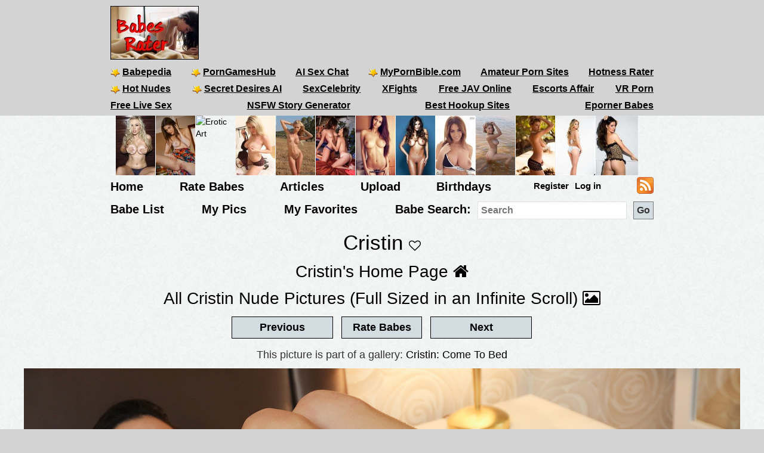

--- FILE ---
content_type: text/html; charset=utf-8
request_url: https://babesrater.com/picture/6948837/cristin
body_size: 8563
content:


<!DOCTYPE html>
<html lang="en">
<head>
    <link rel="alternate" type="application/rss+xml" title="Nude Galleries" href="https://babesrater.com/rss/galleries/" />
    <link rel="alternate" type="application/rss+xml" title="Babes Rater Articles" href="https://babesrater.com/articles/feed/" />

    <meta charset="utf-8" />
    <title>Cristin: Come To Bed. Rating = Unrated</title>
    <meta name="description" content="Cristin: Come To Bed. Picture Rating = Unrated" />
    <meta name="referrer" content="always" />
    <link href="/favicon.ico" rel="icon" type="image/x-icon" />
    <meta name="viewport" content="width=device-width" />
    <meta name="hubtraffic-domain-validation" content="05da80044fb239f8" />
    <meta name="juicyads-site-verification" content="4aad90f22abb4a634a463572529055c4">
    <meta name="admoxy_prefix" content="f738b096f8d4cff86d27d6364f3f3450" />

    <meta property="og:type" content="website" />
    <meta property="og:site_name" content="Babes Rater" />
    <meta property="og:locale" content="en_US" />
    <meta property="og:url" content="https://babesrater.com/picture/6948837/cristin" />

    <script type="application/ld+json">
        {
          "@context" : "https://schema.org",
          "@type" : "WebSite",
          "name" : "Babes Rater",
          "url" : "https://babesrater.com/"
        }
    </script>

<link href="https://babesrater.com/picture/6948837/cristin" rel="canonical" />
    
    <meta property="og:image" content="https://img6.hotnessrater.com/6948837/cristin-nude.jpg?w=500&amp;h=750" />
    <meta property="og:title" content="Cristin: Come To Bed. Rating = Unrated" />
    <meta property="og:description" content="Cristin: Come To Bed. Picture Rating = Unrated" />


        


    <link href="/Content/css?v=K_ptvzhqXjR10jAIIjeCvsba5k0y52ayxAqBfHLwXXk1" rel="stylesheet"/>

</head>
<body>
    <header>
        <div class="centerDiv">
            <div class="clear-fix"></div>
            <div class="float-left logo">
                <img src="/Images/babes.jpg" alt="Babes Rater" />
            </div>
            <div class="float-right">
                <!-- JuicyAds v3.0 -->
<script type="text/javascript" data-cfasync="false" async src="https://poweredby.jads.co/js/jads.js"></script>
<ins id="232838" data-width="728" data-height="90"></ins>
<script type="text/javascript" data-cfasync="false" async>(adsbyjuicy = window.adsbyjuicy || []).push({'adzone':232838});</script>
<!--JuicyAds END-->
            </div>

            <nav class="float-left">
                <ul class="menu menu2">
                    <li><a href='https://www.babepedia.com' target='_blank' rel="noopener" title='Babepedia' onclick='ga("send", "event", "OutGoingLinks", "www.babepedia.com", "")'><img src="/Content/mypornbible.ico" />Babepedia</a></li>

                        <li><a href='https://porngameshub.com/' target='_blank' rel="nofollow noopener" title='PornGamesHub' onclick='ga("send", "event", "https://porngameshub.com/, "https://porngameshub.com/", "")'><img src="/Content/mypornbible.ico" />PornGamesHub</a></li>

                        <li><a href='https://crushon.ai/?mist=1&utm_source=babesrater&utm_medium=header&utm_campaign=ai-porn-chat' target='_blank' rel="noopener" title='AI Sex Chat' onclick='ga("send", "event", "crushon.ai, "https://crushon.ai", "")'>AI Sex Chat</a></li>

                    <li><a href='https://mypornbible.com/' target='_blank' rel="noopener" onclick='ga("send", "event", "OutGoingLinks", "mypornbible.com", "")'><img src="/Content/mypornbible.ico" />MyPornBible.com</a></li>

                    <li><a href='http://topamateurpornsites.com/' target='_blank' rel="noopener" onclick='ga("send", "event", "OutGoingLinks", "topamateurpornsites.com", "")'>Amateur Porn Sites</a></li>

                    

                    <li><a href='https://hotnessrater.com' target='_blank' title='Rate Hot Babes: Hotness Rater' onclick='ga("send", "event", "OutGoingLinks", "hotnessrater.com", "")'>Hotness Rater</a></li>

                </ul>
                

				<ul class="menu menu2">
					<li><a href='http://nudepics.co/' target='_blank' rel="noopener" onclick='ga("send", "event", "OutGoingLinks", "nudepics.co", "")'><img src="/Content/mypornbible.ico" />Hot Nudes</a></li>

					<li><a href='https://secretdesires.ai/?style=Realistic&gender=Female&via=neil44' target='_blank' rel="noopener" onclick='ga("send", "event", "OutGoingLinks", "secretdesires.ai", "")'><img src="/Content/mypornbible.ico" />Secret Desires AI</a></li>






						<li><a href='https://sexcelebrity.net/celebrities/' target='_blank' rel="noopener" title='SexCelebrity' onclick='ga("send", "event", "sexcelebrity.net", "https://sexcelebrity.net/celebrities/", "")'>SexCelebrity</a></li>

						<li><a href='https://xfights.to/' target='_blank' rel="noopener" title='XFights' onclick='ga("send", "event", "xfights.to/", "https://xfights.to/", "")'>XFights</a></li>




						<li><a href='https://javxx.com/' target='_blank' rel="noopener" title='watch JAV free' onclick='ga("send", "event", "javxx.com", "https://javxx.com/", "")'>Free JAV Online</a></li>

						<li><a href="https://us.escortsaffair.com/" target="_blank" rel="noopener" title="Escorts Affair" onclick='ga("send", "event", "OutGoingLinks", "us.escortsaffair.com/", "")'>Escorts Affair</a></li>

						<li><a href='https://www.sexlikereal.com/' target='_blank' rel="noopener" title='VR Porn' onclick='ga("send", "event", "www.sexlikereal.com", "https://www.sexlikereal.com/", "")'>VR Porn</a></li>

				</ul>

                <ul class="menu menu2">




                        <li><a href='https://bongacams.com' target='_blank' rel="noopener" title='Free Live Sex' onclick='ga("send", "event", "https://bongacams.com", "https://bongacams.com", "")'>Free Live Sex</a></li>







                        <li><a href="https://myspicyvanilla.com/" target="_blank" rel="noopener" title="NSFW Story Generator" onclick='ga("send", "event", "OutGoingLinks", "myspicyvanilla.com", "")'>NSFW Story Generator</a></li>

                        <li><a href="https://hookupguru.com/" target="_blank" rel="noopener" title="Best Hookup Sites" onclick='ga("send", "event", "OutGoingLinks", "hookupguru.com", "")'>Best Hookup Sites</a></li>

                        <li><a href="https://www.eporner.com/tag/babes/" target="_blank" rel="noopener" title="Eporner Babes" onclick='ga("send", "event", "OutGoingLinks", "www.eporner.com", "")'>Eporner Babes</a></li>


                </ul>

                <ul class="menu menu2">     

                </ul>
                <ul class="menu menu3">
                </ul>
            </nav>
        </div>
        <div class="clearfix"></div>
    </header>

        <div style="width:893px;height:100px" class="friends-links">
<div class='top-pics' style='max-width:67px;'><a href="https://pornfreesites.com" rel='nofollow noopener' target='_blank'><img style=' height:100px;width:66px'  class='photo' onclick="ga('send', 'event', 'OutGoingLinks', 'pornfreesites.com', '')" alt="FREE PORNO SITES" title="FREE PORNO SITES" data-src="https://img5.hotnessrater.com/34004/kheenah-fossey-nude.jpg?w=100&h=150"/></a></div><div class='top-pics' style='max-width:67px;'><a href="http://porntoplinks.net" rel='nofollow noopener' target='_blank'><img style=' height:100px;width:66px'  class='photo' onclick="ga('send', 'event', 'OutGoingLinks', 'porntoplinks.net', '')" alt="PornTopLinks" title="PornTopLinks" data-src="https://img2.hotnessrater.com/3172401/serena-wood-nude.jpg?w=100&h=150"/></a></div><div class='top-pics' style='max-width:67px;'><a href="http://erotic-art.net" rel='nofollow noopener' target='_blank'><img style=' height:100px;width:71px'  class='photo' onclick="ga('send', 'event', 'OutGoingLinks', 'erotic-art.net', '')" alt="Erotic Art" title="Erotic Art" data-src="https://img4.hotnessrater.com/2376099/shelby-chesnes-deleted.jpg?w=100&h=150"/></a></div><div class='top-pics' style='max-width:67px;'><a href="http://www.babepedia.com/gallery/Brook_Little/373921" rel='noopener' target='_blank'><img style=' height:100px;width:66px'  class='photo' onclick="ga('send', 'event', 'OutGoingLinks', 'www.babepedia.com', '')" alt="Busty Brook Little" title="Busty Brook Little" data-src="https://img2.hotnessrater.com/1451977/brook-little-nude.jpg?w=100&h=150"/></a></div><div class='top-pics' style='max-width:67px;'><a href="http://www.babepedia.com/gallery/Brigitte_Photodromm/373919" rel='noopener' target='_blank'><img style=' height:100px;width:66px'  class='photo' onclick="ga('send', 'event', 'OutGoingLinks', 'www.babepedia.com', '')" alt="Brigitte stripping tight black dress at hay bale" title="Brigitte stripping tight black dress at hay bale" data-src="https://img5.hotnessrater.com/1452036/brigitte-photodromm-topless.jpg?w=100&h=150"/></a></div><div class='top-pics' style='max-width:67px;'><a href="http://www.babepedia.com/gallery/Leah_Gotti/373918" rel='noopener' target='_blank'><img style=' height:100px;width:66px'  class='photo' onclick="ga('send', 'event', 'OutGoingLinks', 'www.babepedia.com', '')" alt="Celeste Star and Leah Gotti - Innocent Look" title="Celeste Star and Leah Gotti - Innocent Look" data-src="https://img4.hotnessrater.com/1452051/leah-gotti-nude.jpg?w=100&h=150"/></a></div><div class='top-pics' style='max-width:67px;'><a href="http://www.babepedia.com/gallery/Helga_Lovekaty/373671" rel='noopener' target='_blank'><img style=' height:100px;width:66px'  class='photo' onclick="ga('send', 'event', 'OutGoingLinks', 'www.babepedia.com', '')" alt="Helga Lovekaty and her amazing body curves" title="Helga Lovekaty and her amazing body curves" data-src="https://img1.hotnessrater.com/5670736/helga-lovekaty-topless-selfie.jpg?w=100&h=150"/></a></div><div class='top-pics' style='max-width:67px;'><a href="http://www.babepedia.com/babe/Lucy_Pinder" rel='noopener' target='_blank'><img style=' height:100px;width:66px'  class='photo' onclick="ga('send', 'event', 'OutGoingLinks', 'www.babepedia.com', '')" alt="Lucy Pinder Galleries at Babepedia" title="Lucy Pinder Galleries at Babepedia" data-src="https://img7.hotnessrater.com/1332198/lucy-pinder-topless.jpg?w=100&h=150"/></a></div><div class='top-pics' style='max-width:67px;'><a href="http://www.babepedia.com/babe/Holly_Peers" rel='noopener' target='_blank'><img style=' height:100px;width:66px'  class='photo' onclick="ga('send', 'event', 'OutGoingLinks', 'www.babepedia.com', '')" alt="Holly Peers Galleries at Babepedia" title="Holly Peers Galleries at Babepedia" data-src="https://img4.hotnessrater.com/2995379/holly-peers-nude.jpg?w=100&h=150"/></a></div><div class='top-pics' style='max-width:67px;'><a href="https://www.babepedia.com/babe/Viola_Bailey" rel='noopener' target='_blank'><img style=' height:100px;width:66px'  class='photo' onclick="ga('send', 'event', 'OutGoingLinks', 'www.babepedia.com', '')" alt="Viola Bailey Galleries" title="Viola Bailey Galleries" data-src="https://img6.hotnessrater.com/1703805/viola-bailey-nude.jpg?w=100&h=150"/></a></div><div class='top-pics' style='max-width:67px;'><a href="http://www.babepedia.com/babe/Charlotte_McKinney" rel='noopener' target='_blank'><img style=' height:100px;width:66px'  class='photo' onclick="ga('send', 'event', 'OutGoingLinks', 'www.babepedia.com', '')" alt="Charlotte McKinney Galleries" title="Charlotte McKinney Galleries" data-src="https://img4.hotnessrater.com/414819/charlotte-mckinney-nude.jpg?w=100&h=150"/></a></div><div class='top-pics' style='max-width:67px;'><a href="http://www.babepedia.com/babe/Charlotte_McKinney" rel='noopener' target='_blank'><img style=' height:100px;width:66px'  class='photo' onclick="ga('send', 'event', 'OutGoingLinks', 'www.babepedia.com', '')" alt="Charlotte McKinney at Babepedia" title="Charlotte McKinney at Babepedia" data-src="https://img3.hotnessrater.com/230802/charlotte-mckinney-bikini.jpg?w=100&h=150"/></a></div><div class='top-pics' style='max-width:67px;'><a href="http://www.babepedia.com/gallery/Holly_Peers/372016" rel='noopener' target='_blank'><img style=' height:100px;width:75px'  class='photo' onclick="ga('send', 'event', 'OutGoingLinks', 'www.babepedia.com', '')" alt="Holly Peers topless for Pabo Lingerie" title="Holly Peers topless for Pabo Lingerie" data-src="https://img6.hotnessrater.com/1452077/holly-peers-lingerie.jpg?w=100&h=150"/></a></div>        </div>


    <div class="clear-fix"></div>

    <div class="centerDiv">
        <nav class="float-left">
            <ul class="menu menu-bot" style="min-height:29px;"">
                <li><a href="/" title="Hot Nude Babes - Babesrater.com">Home</a></li>
                <li><a href="/rate-pictures" title="Rate Nude Babes">Rate Babes</a></li>
                <li><a href='https://babesrater.com/articles' title='Nude Babe Articles'>Articles</a></li>

                <li><a href="/MyPictures/Upload" rel="nofollow" title="Upload Pictures">Upload</a></li>
                <li><a href="/Birthdays" title="Hottest Birthday Babes">Birthdays</a></li>
                <!--<li><a href="/Cams" rel="nofollow" title="Cams">Cams</a></li>--->
                <li>
                        <ul class="menu logoff">        
        <li><a href="/Account/Login" id="loginLink" rel="nofollow">Log in</a></li>
        <li><a href="/Account/Register" id="registerLink" rel="nofollow">Register</a></li>
    </ul>

                </li>
                <li><a style="height:28px" href="/rss"><img src="/Content/feed-icon-28x28.png" alt="RSS feeds" class="rss" /></a></li>
            </ul>

            <ul class="menu menuSearch">
                <li class='menuMarg'><a href="/list-all-babes/A" title="Hot Nude Babe List">Babe List</a></li>
                <li class='menuMarg'><a href="/MyPictures" rel="nofollow" title="My Pictures">My Pics</a></li>
                <li class='menuMarg'><a href="/MyFavorites" rel="nofollow" title="My Favorites">My Favorites</a></li>

                <li>
                    <div class="ib">Babe Search:</div>
                    <form class="ib" action="/Search/SearchByName" method="post" enctype="multipart/form-data">
                        <fieldset class="ib">
                            <input class="ib searchMenuInput" placeholder="Search" name="name" type="text" />
                            <input class="ib search-go" type="submit" value="Go" />
                        </fieldset>
                    </form>
                </li>
            </ul>
        </nav>
    </div>



    <div class="clear-fix"></div>

    <div id="body">
        <div class="    
">
            




<h1 class="text-center noTopMarg">Cristin <span class="favorites"><i id='favorites' class='fa fa-heart-o' title='Add Cristin to my favorites' onclick='AddToFavorites(67506)'></i></span> </h1>

<div class="pictureTitle">

        </div>

<div style="margin:0 auto; text-align:center;">
    <div class="allLink">
        <a href='/person/67506/cristin'>Cristin's Home Page <i class="fa fa-home"></i></a>
    </div>
    <div class="allLink">
        <a href='/infinite-scroll/67506/cristin'>All Cristin Nude Pictures (Full Sized in an Infinite Scroll) <i class="fa fa-picture-o"></i></a>
    </div>    

        <div>
            <script async src="//adserver.juicyads.com/js/jads.js"></script>
            <ins id="586036" data-width="728" data-height="90"></ins>
            <script>(adsbyjuicy = window.adsbyjuicy || []).push({'adzone':586036});</script>
        </div>

        <input type="button" class="nextButton ui-state-default ui-state-hover" value="Previous" onclick="location='/picture/6948836/cristin'" />
        <input type="button" class="rateButton ui-state-default ui-state-hover" value="Rate Babes" onclick="ga('send', 'event' , 'Picture' , 'RateWomenPictures' , '' ); location='/rate-pictures' " />
        <input type="button" class="nextButton ui-state-default ui-state-hover" value="Next" onclick="location='/picture/6948838/cristin'" />
    
            <p class="gal-text">This picture is part of a gallery: <a href='/gallery/29495/cristin-come-to-bed' alt='Cristin: Come To Bed' title='Cristin: Come To Bed'>Cristin: Come To Bed</a></p>

    <div itemscope itemtype="http://data-vocabulary.org/AggregateReview">
        <div class='maxwidth100 textCenter photo marg-bottom' style=''><a href="https://joins.watch4beauty.com/gallery/MjQ5NDA1My4yLjEuMS4wLjE1OTAuMC4wLjA" rel='nofollow noopener' target='_blank'><img height='800' width= '1200' loading='lazy' class='photo' style='max-width: 100%;height: auto;' alt="Cristin: Come To Bed" title="Cristin Nude Pictures"  data-src="https://img6.hotnessrater.com/6948837/cristin-nude.jpg?w=4000&h=6000"/></a></div>
        
<div class="clearfix marginbottom"></div>

        <div class="fullPicDesc">
            <div class="fullPicDesc  ">
                <p>Cristin: Come To Bed</p>
            </div>

                    <p>Image Source: <a href="https://joins.watch4beauty.com/gallery/MjQ5NDA1My4yLjEuMS4wLjE1OTAuMC4wLjA" rel="nofollow noopener" target="_blank">Watch4Beauty</a></p>

            <div class="col-sm-push-1 col-lg-push-3 col-sm-10 col-lg-6 marginbottom">
                <div class="col-xs-8 text-left">
                        <div class="rating">
                            <h2 id="rating" style="min-height:27px;">
                                <span itemprop="itemreviewed">Cristin</span>'s Rating: Unrated<img class="info" src="/Content/info.png" alt="info" title="Rating for the above picture.  If unrated, this picture needs to be compared to more pictures&#13&#13" />
                            </h2>
                            <div itemprop="summary">Based on 0 votes from <span itemprop="reviewer">Babes Rater voters</span></div>
                        </div>
                </div>
                <div class="col-xs-4 right-under-pic">
                    <div class="babetraderlink">
                        <a href="http://babetrader.com/picture/6948837/cristin" target="_blank">View on BabeTrader</a>
                    </div>
                </div>
            </div>

            <div class="clearfix"></div>

            <div class="allLink">
                
<div id="overlinks1">

    <!-- JuicyAds v3.0 -->
        <script async src="//adserver.juicyads.com/js/jads.js"></script>
        <ins id="613820" data-width="728" data-height="102"></ins>
        <script>(adsbyjuicy = window.adsbyjuicy || []).push({ 'adzone': 613820 });</script>
    <!--JuicyAds END-->
</div>
            </div>

            <div id="galleries">
                <div class="text-center">
                        <div class="galleryContainer">
        <h2>Cristin Galleries</h2>

        <div id="galleriesContainer">
            <ul>
                                <li class="galleries photo">
                                    <div>
                                        <a href="/gallery/15466/casting-cristin">
                                            <img class="galleryPicture" style="height: 113px" data-src="//img2.hotnessrater.com/4048721/cristin-nude.jpg?w=170&amp;h=500" alt="CASTING Cristin" title="CASTING Cristin" />
                                            <noscript><img src='{picture.GetImageUrl(0, 0, false)}' data-src='{picture.GetImageUrl(0, 0, false)}' itemprop='image' /></noscript>
                                            <div>CASTING Cristin</div>
                                        </a>
                                    </div>
                                </li>
                                <li class="galleries photo">
                                    <div>
                                        <a href="/gallery/15817/come-to-bed-free-preview-watch4beauty-nude-art-magazine">
                                            <img class="galleryPicture" style="height: 113px" data-src="//img5.hotnessrater.com/4436980/cristin-nude.jpg?w=170&amp;h=500" alt="Come To Bed - Free preview - WATCH4BEAUTY | Nude Art Magazine" title="Come To Bed - Free preview - WATCH4BEAUTY | Nude Art Magazine" />
                                            <noscript><img src='{picture.GetImageUrl(0, 0, false)}' data-src='{picture.GetImageUrl(0, 0, false)}' itemprop='image' /></noscript>
                                            <div>Come To Bed - Free preview - WATCH4BEAUTY | Nude Art Magazine</div>
                                        </a>
                                    </div>
                                </li>
                                <li class="galleries photo">
                                    <div>
                                        <a href="/gallery/15877/please-be-gentle-free-preview-watch4beauty-nude-art-magazine">
                                            <img class="galleryPicture" style="height: 255px" data-src="//img7.hotnessrater.com/4462718/cristin-nude.jpg?w=170&amp;h=500" alt="Please Be Gentle - Free preview - WATCH4BEAUTY | Nude Art Magazine" title="Please Be Gentle - Free preview - WATCH4BEAUTY | Nude Art Magazine" />
                                            <noscript><img src='{picture.GetImageUrl(0, 0, false)}' data-src='{picture.GetImageUrl(0, 0, false)}' itemprop='image' /></noscript>
                                            <div>Please Be Gentle - Free preview - WATCH4BEAUTY | Nude Art Magazine</div>
                                        </a>
                                    </div>
                                </li>
                                <li class="galleries photo">
                                    <div>
                                        <a href="/gallery/15920/hot-panties-free-preview-watch4beauty-nude-art-magazine">
                                            <img class="galleryPicture" style="height: 255px" data-src="//img7.hotnessrater.com/4479862/cristin-nude.jpg?w=170&amp;h=500" alt="Hot Panties - Free preview - WATCH4BEAUTY | Nude Art Magazine" title="Hot Panties - Free preview - WATCH4BEAUTY | Nude Art Magazine" />
                                            <noscript><img src='{picture.GetImageUrl(0, 0, false)}' data-src='{picture.GetImageUrl(0, 0, false)}' itemprop='image' /></noscript>
                                            <div>Hot Panties - Free preview - WATCH4BEAUTY | Nude Art Magazine</div>
                                        </a>
                                    </div>
                                </li>
                                <li class="galleries photo">
                                    <div>
                                        <a href="/gallery/15952/love-me-harder-free-preview-watch4beauty-nude-art-magazine">
                                            <img class="galleryPicture" style="height: 113px" data-src="//img5.hotnessrater.com/4490900/cristin-nude.jpg?w=170&amp;h=500" alt="Love Me Harder - Free preview - WATCH4BEAUTY | Nude Art Magazine" title="Love Me Harder - Free preview - WATCH4BEAUTY | Nude Art Magazine" />
                                            <noscript><img src='{picture.GetImageUrl(0, 0, false)}' data-src='{picture.GetImageUrl(0, 0, false)}' itemprop='image' /></noscript>
                                            <div>Love Me Harder - Free preview - WATCH4BEAUTY | Nude Art Magazine</div>
                                        </a>
                                    </div>
                                </li>
                                <li class="galleries photo">
                                    <div>
                                        <a href="/gallery/16226/cristin-likes-it-on-the-table">
                                            <img class="galleryPicture" style="height: 255px" data-src="//img8.hotnessrater.com/4869911/cristin-nude.jpg?w=170&amp;h=500" alt="Cristin likes it on the table" title="Cristin likes it on the table" />
                                            <noscript><img src='{picture.GetImageUrl(0, 0, false)}' data-src='{picture.GetImageUrl(0, 0, false)}' itemprop='image' /></noscript>
                                            <div>Cristin likes it on the table</div>
                                        </a>
                                    </div>
                                </li>
                                <li class="galleries photo">
                                    <div>
                                        <a href="/gallery/29064/cristin-i-like-it-on-the-table">
                                            <img class="galleryPicture" style="height: 226px" data-src="//img1.hotnessrater.com/6940608/cristin-nude.jpg?w=170&amp;h=500" alt="Cristin: I Like It On The Table" title="Cristin: I Like It On The Table" />
                                            <noscript><img src='{picture.GetImageUrl(0, 0, false)}' data-src='{picture.GetImageUrl(0, 0, false)}' itemprop='image' /></noscript>
                                            <div>Cristin: I Like It On The Table</div>
                                        </a>
                                    </div>
                                </li>
                                <li class="galleries photo">
                                    <div>
                                        <a href="/gallery/29471/cristin-casting-cristin">
                                            <img class="galleryPicture" style="height: 226px" data-src="//img7.hotnessrater.com/6948374/cristin-nude.jpg?w=170&amp;h=500" alt="Cristin: CASTING Cristin" title="Cristin: CASTING Cristin" />
                                            <noscript><img src='{picture.GetImageUrl(0, 0, false)}' data-src='{picture.GetImageUrl(0, 0, false)}' itemprop='image' /></noscript>
                                            <div>Cristin: CASTING Cristin</div>
                                        </a>
                                    </div>
                                </li>
                                <li class="galleries photo">
                                    <div>
                                        <a href="/gallery/29495/cristin-come-to-bed">
                                            <img class="galleryPicture" style="height: 226px" data-src="//img3.hotnessrater.com/6948826/cristin-nude.jpg?w=170&amp;h=500" alt="Cristin: Come To Bed" title="Cristin: Come To Bed" />
                                            <noscript><img src='{picture.GetImageUrl(0, 0, false)}' data-src='{picture.GetImageUrl(0, 0, false)}' itemprop='image' /></noscript>
                                            <div>Cristin: Come To Bed</div>
                                        </a>
                                    </div>
                                </li>
                                <li class="galleries photo">
                                    <div>
                                        <a href="/gallery/29502/cristin-please-be-gentle">
                                            <img class="galleryPicture" style="height: 226px" data-src="//img8.hotnessrater.com/6948959/cristin-nude.jpg?w=170&amp;h=500" alt="Cristin: Please Be Gentle" title="Cristin: Please Be Gentle" />
                                            <noscript><img src='{picture.GetImageUrl(0, 0, false)}' data-src='{picture.GetImageUrl(0, 0, false)}' itemprop='image' /></noscript>
                                            <div>Cristin: Please Be Gentle</div>
                                        </a>
                                    </div>
                                </li>
                                <li class="galleries photo">
                                    <div>
                                        <a href="/gallery/29508/cristin-hot-panties">
                                            <img class="galleryPicture" style="height: 226px" data-src="//img2.hotnessrater.com/6949073/cristin-nude.jpg?w=170&amp;h=500" alt="Cristin: Hot Panties" title="Cristin: Hot Panties" />
                                            <noscript><img src='{picture.GetImageUrl(0, 0, false)}' data-src='{picture.GetImageUrl(0, 0, false)}' itemprop='image' /></noscript>
                                            <div>Cristin: Hot Panties</div>
                                        </a>
                                    </div>
                                </li>
                                <li class="galleries photo">
                                    <div>
                                        <a href="/gallery/29514/cristin-love-me-harder">
                                            <img class="galleryPicture" style="height: 226px" data-src="//img3.hotnessrater.com/6949186/cristin-nude.jpg?w=170&amp;h=500" alt="Cristin: Love Me Harder" title="Cristin: Love Me Harder" />
                                            <noscript><img src='{picture.GetImageUrl(0, 0, false)}' data-src='{picture.GetImageUrl(0, 0, false)}' itemprop='image' /></noscript>
                                            <div>Cristin: Love Me Harder</div>
                                        </a>
                                    </div>
                                </li>
                                <li class="galleries photo">
                                    <div>
                                        <a href="/gallery/34238/next-door">
                                            <img class="galleryPicture" style="height: 255px" data-src="//img8.hotnessrater.com/7041311/cristin-nude.jpg?w=170&amp;h=500" alt="Next Door" title="Next Door" />
                                            <noscript><img src='{picture.GetImageUrl(0, 0, false)}' data-src='{picture.GetImageUrl(0, 0, false)}' itemprop='image' /></noscript>
                                            <div>Next Door</div>
                                        </a>
                                    </div>
                                </li>
                                <li class="galleries photo">
                                    <div>
                                        <a href="/gallery/34306/jungle-fun">
                                            <img class="galleryPicture" style="height: 255px" data-src="//img4.hotnessrater.com/7042603/cristin-nude.jpg?w=170&amp;h=500" alt="Jungle Fun" title="Jungle Fun" />
                                            <noscript><img src='{picture.GetImageUrl(0, 0, false)}' data-src='{picture.GetImageUrl(0, 0, false)}' itemprop='image' /></noscript>
                                            <div>Jungle Fun</div>
                                        </a>
                                    </div>
                                </li>
                                <li class="galleries photo">
                                    <div>
                                        <a href="/gallery/35358/combo">
                                            <img class="galleryPicture" style="height: 255px" data-src="//img2.hotnessrater.com/7062649/cristin-nude.jpg?w=170&amp;h=500" alt="Combo" title="Combo" />
                                            <noscript><img src='{picture.GetImageUrl(0, 0, false)}' data-src='{picture.GetImageUrl(0, 0, false)}' itemprop='image' /></noscript>
                                            <div>Combo</div>
                                        </a>
                                    </div>
                                </li>
                                <li class="galleries photo">
                                    <div>
                                        <a href="/gallery/35469/dainty">
                                            <img class="galleryPicture" style="height: 255px" data-src="//img7.hotnessrater.com/7064758/cristin-nude.jpg?w=170&amp;h=500" alt="Dainty" title="Dainty" />
                                            <noscript><img src='{picture.GetImageUrl(0, 0, false)}' data-src='{picture.GetImageUrl(0, 0, false)}' itemprop='image' /></noscript>
                                            <div>Dainty</div>
                                        </a>
                                    </div>
                                </li>
                                <li class="galleries photo">
                                    <div>
                                        <a href="/gallery/35698/sensual-sofa">
                                            <img class="galleryPicture" style="height: 255px" data-src="//img7.hotnessrater.com/7069110/cristin-nude.jpg?w=170&amp;h=500" alt="Sensual Sofa" title="Sensual Sofa" />
                                            <noscript><img src='{picture.GetImageUrl(0, 0, false)}' data-src='{picture.GetImageUrl(0, 0, false)}' itemprop='image' /></noscript>
                                            <div>Sensual Sofa</div>
                                        </a>
                                    </div>
                                </li>
                                <li class="galleries photo">
                                    <div>
                                        <a href="/gallery/35813/refresh">
                                            <img class="galleryPicture" style="height: 255px" data-src="//img1.hotnessrater.com/7071296/cristin-nude.jpg?w=170&amp;h=500" alt="Refresh" title="Refresh" />
                                            <noscript><img src='{picture.GetImageUrl(0, 0, false)}' data-src='{picture.GetImageUrl(0, 0, false)}' itemprop='image' /></noscript>
                                            <div>Refresh</div>
                                        </a>
                                    </div>
                                </li>
                                <li class="galleries photo">
                                    <div>
                                        <a href="/gallery/35839/pool-stripes">
                                            <img class="galleryPicture" style="height: 255px" data-src="//img7.hotnessrater.com/7071790/cristin-nude.jpg?w=170&amp;h=500" alt="Pool Stripes" title="Pool Stripes" />
                                            <noscript><img src='{picture.GetImageUrl(0, 0, false)}' data-src='{picture.GetImageUrl(0, 0, false)}' itemprop='image' /></noscript>
                                            <div>Pool Stripes</div>
                                        </a>
                                    </div>
                                </li>
                                <li class="galleries photo">
                                    <div>
                                        <a href="/gallery/36341/cactus">
                                            <img class="galleryPicture" style="height: 255px" data-src="//img4.hotnessrater.com/7081331/cristin-nude.jpg?w=170&amp;h=500" alt="Cactus" title="Cactus" />
                                            <noscript><img src='{picture.GetImageUrl(0, 0, false)}' data-src='{picture.GetImageUrl(0, 0, false)}' itemprop='image' /></noscript>
                                            <div>Cactus</div>
                                        </a>
                                    </div>
                                </li>
                                <li class="galleries photo">
                                    <div>
                                        <a href="/gallery/36963/expedition">
                                            <img class="galleryPicture" style="height: 255px" data-src="//img8.hotnessrater.com/7093159/cristin-nude.jpg?w=170&amp;h=500" alt="Expedition" title="Expedition" />
                                            <noscript><img src='{picture.GetImageUrl(0, 0, false)}' data-src='{picture.GetImageUrl(0, 0, false)}' itemprop='image' /></noscript>
                                            <div>Expedition</div>
                                        </a>
                                    </div>
                                </li>
                                <li class="galleries photo">
                                    <div>
                                        <a href="/gallery/37080/thigh-highs">
                                            <img class="galleryPicture" style="height: 255px" data-src="//img7.hotnessrater.com/7095382/cristin-nude.jpg?w=170&amp;h=500" alt="Thigh Highs" title="Thigh Highs" />
                                            <noscript><img src='{picture.GetImageUrl(0, 0, false)}' data-src='{picture.GetImageUrl(0, 0, false)}' itemprop='image' /></noscript>
                                            <div>Thigh Highs</div>
                                        </a>
                                    </div>
                                </li>
                                <li class="galleries photo">
                                    <div>
                                        <a href="/gallery/37181/panties-day">
                                            <img class="galleryPicture" style="height: 255px" data-src="//img6.hotnessrater.com/7097301/cristin-nude.jpg?w=170&amp;h=500" alt="Panties Day" title="Panties Day" />
                                            <noscript><img src='{picture.GetImageUrl(0, 0, false)}' data-src='{picture.GetImageUrl(0, 0, false)}' itemprop='image' /></noscript>
                                            <div>Panties Day</div>
                                        </a>
                                    </div>
                                </li>
                                <li class="galleries photo">
                                    <div>
                                        <a href="/gallery/37285/temptress">
                                            <img class="galleryPicture" style="height: 255px" data-src="//img6.hotnessrater.com/7099277/cristin-nude.jpg?w=170&amp;h=500" alt="Temptress" title="Temptress" />
                                            <noscript><img src='{picture.GetImageUrl(0, 0, false)}' data-src='{picture.GetImageUrl(0, 0, false)}' itemprop='image' /></noscript>
                                            <div>Temptress</div>
                                        </a>
                                    </div>
                                </li>
                                <li class="galleries photo">
                                    <div>
                                        <a href="/gallery/38883/cristin-in-latrena">
                                            <img class="galleryPicture" style="height: 255px" data-src="//img5.hotnessrater.com/7194308/cristin-nude.jpg?w=170&amp;h=500" alt="Cristin in Latrena" title="Cristin in Latrena" />
                                            <noscript><img src='{picture.GetImageUrl(0, 0, false)}' data-src='{picture.GetImageUrl(0, 0, false)}' itemprop='image' /></noscript>
                                            <div>Cristin in Latrena</div>
                                        </a>
                                    </div>
                                </li>
                                <li class="galleries photo">
                                    <div>
                                        <a href="/gallery/55694/ripe-for-tasting-1">
                                            <img class="galleryPicture" style="height: 255px" data-src="//img8.hotnessrater.com/7794447/cristin-nude.jpg?w=170&amp;h=500" alt="Ripe For Tasting 1" title="Ripe For Tasting 1" />
                                            <noscript><img src='{picture.GetImageUrl(0, 0, false)}' data-src='{picture.GetImageUrl(0, 0, false)}' itemprop='image' /></noscript>
                                            <div>Ripe For Tasting 1</div>
                                        </a>
                                    </div>
                                </li>
            </ul>
            <div class="clear-fix"></div>
        </div>

        <div class="gallerySpacer clear-fix"></div>
    </div>

                </div>
            </div>

            <div class="clearfix"></div>

            
<div class="clearfix marginbottom"></div>


            
<div class="imageBlock">
    <h2>
        More Image Galleries
    </h2>
</div>

<div class="imageBlock">

        <div class="galleryBox">
            <h3>
                <a href="/gallery/59634/hot-young-blond-gets-drilled">Hot young blond gets drilled</a>
            </h3>

                <div class="photoDiv">
                    <a href="/gallery/59634/hot-young-blond-gets-drilled" target="_blank">
                        <img class="photo" data-src="//img1.hotnessrater.com/7857880/jamie-brookes-nude.jpg?w=300&amp;h=600" />
                    </a>
                </div>
        </div>
        <div class="galleryBox">
            <h3>
                <a href="/gallery/58353/busty-blonde-rachel-strips-off-bra-panties">Busty blonde Rachel strips off bra &amp; panties</a>
            </h3>

                <div class="photoDiv">
                    <a href="/gallery/58353/busty-blonde-rachel-strips-off-bra-panties" target="_blank">
                        <img class="photo" data-src="//img5.hotnessrater.com/7839156/rachel-nude.jpg?w=300&amp;h=600" />
                    </a>
                </div>
        </div>
        <div class="galleryBox">
            <h3>
                <a href="/gallery/59490/hot-skinny-blonde-gets-her-ass-fingered-pussy-fucked">Hot skinny blonde gets her ass fingered &amp; pussy fucked</a>
            </h3>

                <div class="photoDiv">
                    <a href="/gallery/59490/hot-skinny-blonde-gets-her-ass-fingered-pussy-fucked" target="_blank">
                        <img class="photo" data-src="//img4.hotnessrater.com/7855923/carrie-sable-nude.jpg?w=300&amp;h=600" />
                    </a>
                </div>
        </div>
        <div class="galleryBox">
            <h3>
                <a href="/gallery/59918/a-white-asian-girl-fucking-the-same-guy">A white &amp; asian girl fucking the same guy</a>
            </h3>

                <div class="photoDiv">
                    <a href="/gallery/59918/a-white-asian-girl-fucking-the-same-guy" target="_blank">
                        <img class="photo" data-src="//img3.hotnessrater.com/7861898/petra-nude.jpg?w=300&amp;h=600" />
                    </a>
                </div>
        </div>
        <div class="galleryBox">
            <h3>
                <a href="/gallery/59614/lesbian-girl-toying-girlfriends-pussy-in-these-hot-pictures">Lesbian girl toying girlfriends pussy in these hot pictures</a>
            </h3>

                <div class="photoDiv">
                    <a href="/gallery/59614/lesbian-girl-toying-girlfriends-pussy-in-these-hot-pictures" target="_blank">
                        <img class="photo" data-src="//img2.hotnessrater.com/7857617/jennifer-luv-vs-kayla-marie-nude.jpg?w=300&amp;h=600" />
                    </a>
                </div>
        </div>
        <div class="galleryBox">
            <h3>
                <a href="/gallery/58788/brandy-talore-nailed-hard-tits-creamed">Brandy Talore nailed hard &amp; tits creamed</a>
            </h3>

                <div class="photoDiv">
                    <a href="/gallery/58788/brandy-talore-nailed-hard-tits-creamed" target="_blank">
                        <img class="photo" data-src="//img5.hotnessrater.com/7845548/brandy-talore-nude.jpg?w=300&amp;h=600" />
                    </a>
                </div>
        </div>
        <div class="galleryBox">
            <h3>
                <a href="/gallery/58270/busty-presley-madoxx-posing-on-couch">Busty Presley Madoxx posing on couch</a>
            </h3>

                <div class="photoDiv">
                    <a href="/gallery/58270/busty-presley-madoxx-posing-on-couch" target="_blank">
                        <img class="photo" data-src="//img6.hotnessrater.com/7838005/presley-madoxx-nude.jpg?w=300&amp;h=600" />
                    </a>
                </div>
        </div>
        <div class="galleryBox">
            <h3>
                <a href="/gallery/59598/blonde-gets-a-wide-anus-from-all-the-ass-sex">Blonde gets a wide anus from all the ass sex</a>
            </h3>

                <div class="photoDiv">
                    <a href="/gallery/59598/blonde-gets-a-wide-anus-from-all-the-ass-sex" target="_blank">
                        <img class="photo" data-src="//img5.hotnessrater.com/7857396/lee-ann-nude.jpg?w=300&amp;h=600" />
                    </a>
                </div>
        </div>
        <div class="galleryBox">
            <h3>
                <a href="/gallery/58144/brooke-does-a-sexy-strip-tease">Brooke does a sexy strip tease</a>
            </h3>

                <div class="photoDiv">
                    <a href="/gallery/58144/brooke-does-a-sexy-strip-tease" target="_blank">
                        <img class="photo" data-src="//img7.hotnessrater.com/7836222/brooke-nude.jpg?w=300&amp;h=600" />
                    </a>
                </div>
        </div>
        <div class="galleryBox">
            <h3>
                <a href="/gallery/60020/aspen-rae-in-pink-lingerie-for-twistys">Aspen Rae in pink lingerie for Twisty&#39;s</a>
            </h3>

                <div class="photoDiv">
                    <a href="/gallery/60020/aspen-rae-in-pink-lingerie-for-twistys" target="_blank">
                        <img class="photo" data-src="//img4.hotnessrater.com/5850363/aspen-rae-nude.jpg?w=300&amp;h=600" />
                    </a>
                </div>
        </div>
        <div class="galleryBox">
            <h3>
                <a href="/gallery/59099/hot-lesbians-with-double-headed-dildo">Hot Lesbians With Double Headed Dildo</a>
            </h3>

                <div class="photoDiv">
                    <a href="/gallery/59099/hot-lesbians-with-double-headed-dildo" target="_blank">
                        <img class="photo" data-src="//img7.hotnessrater.com/7850214/enza-vs-kelly-h-nude.jpg?w=300&amp;h=600" />
                    </a>
                </div>
        </div>
        <div class="galleryBox">
            <h3>
                <a href="/gallery/59261/kaiya-lynn-shows-her-bigtits-pulls-her-panties-to-show-her-asian-pussy">Kaiya Lynn shows her bigtits &amp; pulls her panties to show her asian pussy</a>
            </h3>

                <div class="photoDiv">
                    <a href="/gallery/59261/kaiya-lynn-shows-her-bigtits-pulls-her-panties-to-show-her-asian-pussy" target="_blank">
                        <img class="photo" data-src="//img1.hotnessrater.com/7852640/kaiya-lynn-nude.jpg?w=300&amp;h=600" />
                    </a>
                </div>
        </div>

</div>


            <div class="clearfix"></div>

            
<div id="overlinks2">
    <!-- JuicyAds v3.0 -->
        <script async src="//adserver.juicyads.com/js/jads.js"></script>
        <ins id="613823" data-width="728" data-height="102"></ins>
        <script>(adsbyjuicy = window.adsbyjuicy || []).push({ 'adzone': 613823 });</script>
    <!--JuicyAds END-->
</div>

<div class="clear-fix"></div>


            
<div class="partnerLinks">
    <h2>Partner Links <i class="fa fa-link"></i></h2>

<div class='photo runnerUp col-xs-4 col-sm-2 plink'><a href="https://pornfreesites.com" rel='nofollow noopener' target='_blank'><img style=' height:auto;width:200px'  class='photo' onclick="ga('send', 'event', 'OutGoingLinks', 'pornfreesites.com', '')" alt="Kheenah Fossey in lingerie" title="Kheenah Fossey Nude Pictures" data-src="https://img5.hotnessrater.com/34004/kheenah-fossey-nude.jpg?w=200&h=300"/></a><div>FREE PORNO SITES</div></div><div class='photo runnerUp col-xs-4 col-sm-2 plink'><a href="http://porntoplinks.net" rel='nofollow noopener' target='_blank'><img style=' height:auto;width:200px'  class='photo' onclick="ga('send', 'event', 'OutGoingLinks', 'porntoplinks.net', '')" alt="Serena Wood Gets Comfy" title="Serena Wood Nude Pictures" data-src="https://img2.hotnessrater.com/3172401/serena-wood-nude.jpg?w=200&h=300"/></a><div>PornTopLinks</div></div><div class='photo runnerUp col-xs-4 col-sm-2 plink'><a href="http://erotic-art.net" rel='nofollow noopener' target='_blank'><img style=' height:auto;width:200px'  class='photo' onclick="ga('send', 'event', 'OutGoingLinks', 'erotic-art.net', '')" alt="Shelby Chesne naked for Playboy" title="Shelby Chesnes - deleted Pictures" data-src="https://img4.hotnessrater.com/2376099/shelby-chesnes-deleted.jpg?w=200&h=300"/></a><div>Erotic Art</div></div>                <div class="clearfix visible-xs"></div>
<div class='photo runnerUp col-xs-4 col-sm-2 plink'><a href="http://www.babepedia.com/gallery/Brook_Little/373921" rel='noopener' target='_blank'><img style=' height:auto;width:199px'  class='photo' onclick="ga('send', 'event', 'OutGoingLinks', 'www.babepedia.com', '')" alt="Brook Little in Brown Panties" title="Brook Little Nude Pictures" data-src="https://img2.hotnessrater.com/1451977/brook-little-nude.jpg?w=200&h=300"/></a><div>Busty Brook Little</div></div><div class='photo runnerUp col-xs-4 col-sm-2 plink'><a href="http://www.babepedia.com/gallery/Brigitte_Photodromm/373919" rel='noopener' target='_blank'><img style=' height:auto;width:199px'  class='photo' onclick="ga('send', 'event', 'OutGoingLinks', 'www.babepedia.com', '')" alt="Brigitte playing in the hay" title="Brigitte Photodromm Topless Pictures" data-src="https://img5.hotnessrater.com/1452036/brigitte-photodromm-topless.jpg?w=200&h=300"/></a><div>Brigitte stripping tight black dress at hay bale</div></div><div class='photo runnerUp col-xs-4 col-sm-2 plink'><a href="http://www.babepedia.com/gallery/Leah_Gotti/373918" rel='noopener' target='_blank'><img style=' height:auto;width:199px'  class='photo' onclick="ga('send', 'event', 'OutGoingLinks', 'www.babepedia.com', '')" alt="Celeste Star and Leah Gotti - Innocent Look" title="Leah Gotti Nude Pictures" data-src="https://img4.hotnessrater.com/1452051/leah-gotti-nude.jpg?w=200&h=300"/></a><div>Celeste Star and Leah Gotti - Innocent Look</div></div>                <div class="clearfix"></div>
<div class='photo runnerUp col-xs-4 col-sm-2 plink'><a href="http://www.babepedia.com/gallery/Helga_Lovekaty/373671" rel='noopener' target='_blank'><img style=' height:auto;width:200px'  class='photo' onclick="ga('send', 'event', 'OutGoingLinks', 'www.babepedia.com', '')" alt="Helga Lovekaty taking a selfie and - breasts" title="Helga Lovekaty Topless Selfie Pictures" data-src="https://img1.hotnessrater.com/5670736/helga-lovekaty-topless-selfie.jpg?w=200&h=300"/></a><div>Helga Lovekaty and her amazing body curves</div></div><div class='photo runnerUp col-xs-4 col-sm-2 plink'><a href="http://www.babepedia.com/babe/Lucy_Pinder" rel='noopener' target='_blank'><img style=' height:auto;width:199px'  class='photo' onclick="ga('send', 'event', 'OutGoingLinks', 'www.babepedia.com', '')" alt="Lucy Pinder - breasts" title="Lucy Pinder Topless Pictures" data-src="https://img7.hotnessrater.com/1332198/lucy-pinder-topless.jpg?w=200&h=300"/></a><div>Lucy Pinder Galleries at Babepedia</div></div><div class='photo runnerUp col-xs-4 col-sm-2 plink'><a href="http://www.babepedia.com/babe/Holly_Peers" rel='noopener' target='_blank'><img style=' height:auto;width:199px'  class='photo' onclick="ga('send', 'event', 'OutGoingLinks', 'www.babepedia.com', '')" alt="Holly Peers: Body in Mind's Gallery of the Week" title="Holly Peers Nude Pictures" data-src="https://img4.hotnessrater.com/2995379/holly-peers-nude.jpg?w=200&h=300"/></a><div>Holly Peers Galleries at Babepedia</div></div>                <div class="clearfix visible-xs"></div>
<div class='photo runnerUp col-xs-4 col-sm-2 plink'><a href="https://www.babepedia.com/babe/Viola_Bailey" rel='noopener' target='_blank'><img style=' height:auto;width:200px'  class='photo' onclick="ga('send', 'event', 'OutGoingLinks', 'www.babepedia.com', '')" alt="Viola Bailey - tits and ass" title="Viola Bailey Nude Pictures" data-src="https://img6.hotnessrater.com/1703805/viola-bailey-nude.jpg?w=200&h=300"/></a><div>Viola Bailey Galleries</div></div><div class='photo runnerUp col-xs-4 col-sm-2 plink'><a href="http://www.babepedia.com/babe/Charlotte_McKinney" rel='noopener' target='_blank'><img style=' height:auto;width:199px'  class='photo' onclick="ga('send', 'event', 'OutGoingLinks', 'www.babepedia.com', '')" alt="Charlotte McKinney - breasts" title="Charlotte McKinney Nude Pictures" data-src="https://img4.hotnessrater.com/414819/charlotte-mckinney-nude.jpg?w=200&h=300"/></a><div>Charlotte McKinney Galleries</div></div><div class='photo runnerUp col-xs-4 col-sm-2 plink'><a href="http://www.babepedia.com/babe/Charlotte_McKinney" rel='noopener' target='_blank'><img style=' height:auto;width:200px'  class='photo' onclick="ga('send', 'event', 'OutGoingLinks', 'www.babepedia.com', '')" alt="Swim by Oh La La Cher 2014" title="Charlotte McKinney Bikini Pictures" data-src="https://img3.hotnessrater.com/230802/charlotte-mckinney-bikini.jpg?w=200&h=300"/></a><div>Charlotte McKinney at Babepedia</div></div>        <div class="clearfix"></div>

</div>

            <div class="clearfix marginbottom"></div>

                <div class="allLink">
                    <a href='/person/67506/cristin'>Cristin's Home Page <i class="fa fa-home"></i></a>
                </div>
                <div class="allLink marginbottom">
                    <a href='/infinite-scroll/67506/cristin'>All Cristin Nude Pictures (Full Sized in an Infinite Scroll) <i class="fa fa-picture-o"></i></a>
                </div>
        </div>
    </div>
</div>

<div class="" style="margin: 0 auto; text-align: center;">
    <div class="allLink text-center">
<div id="overlinks3">
    <!-- JuicyAds v3.0 -->
        <script async src="//adserver.juicyads.com/js/jads.js"></script>
        <ins id="613827" data-width="728" data-height="90"></ins>
        <script>(adsbyjuicy = window.adsbyjuicy || []).push({ 'adzone': 613827 });</script>
    <!--JuicyAds END-->
</div>
</div>
    <div class="clear-fix"></div>    
</div>


<script>
    function AddToFavorites(personId){
        var args = { personId };

        $.ajax({
            url: "/Person/AddToFavorites",
            data: args,
            type: "post",
            success: function (result)
            {
                if (result !== 'success') {
                    bootbox.confirm({
                        message: result,
                        buttons: {
                            confirm: {
                                label: "Ok",
                                className: "btn-success pull-left"
                            }
                        },
                        callback: function (result) {

                        }
                    });
                }
                else {
                    $("#favorites").replaceWith("<i id='favorites' class='fa fa-heart' aria-hidden='true' title='Remove Cristin from your favorites' onclick='RemoveFromFavorites(67506)'></i>");
                }          
                
            },
            error: function(jqXhr, textStatus, errorThrown)
            {
            }
        });
    }

    function RemoveFromFavorites(personId){
        var args = { personId };

        $.ajax({
            url: "/Person/RemoveFromFavorites",
            data: args,
            type: "post",
            success: function (result)
            {
                if (result !== 'success') {
                    bootbox.confirm({
                        message: result,
                        buttons: {
                            confirm: {
                                label: "Ok",
                                className: "btn-success pull-left"
                            }
                        },
                        callback: function () {
                        }
                    });
                }
                else {
                    $("#favorites").replaceWith("<i id='favorites' class='fa fa-heart-o' aria-hidden='true' title='Add Cristin to my favorites' onclick='AddToFavorites(67506)'></i>");
                }
            },
            error: function(jqXhr, textStatus, errorThrown)
            {
            }
        });
    }
</script>
        </div>
    </div>

    <div class="clearfix"></div>

    <footer>
        <ul class="footerMenu">
            <li><a href="https://celebrityrater.com/" target="_blank">Celebrity Rater</a></li>
            <li><a href="https://hotnessrater.com/" target="_blank">Hotness Rater</a></li>
            <li><a href="/about/agreement" rel="nofollow">Terms of Service</a></li>
            <li><a href="/about/privacy-policy" rel="nofollow">Privacy Policy</a></li>
            <li><a href="/about/contact-us" rel="nofollow">Contact Us</a></li>
            <li><a href="/Home/CopyrightDmca" rel="nofollow">Copyright DMCA</a></li>
            <li><a href="/webmasters" rel="nofollow">Webmasters</a></li>
                <li><a href='http://bestamateursporn.com/' target='_blank' rel="noopener" onclick='ga("send", "event", "OutGoingLinks", "bestamateursporn.com", "")'>www.BestAmateursPorn.com</a></li>
        </ul>
        <div class="centerDiv736">
            <!-- JuicyAds v3.0 -->
<script async src="//adserver.juicyads.com/js/jads.js"></script>
<ins id="232839" data-width="736" data-height="196"></ins>
<script>(adsbyjuicy = window.adsbyjuicy || []).push({'adzone':232839});</script>
<!--JuicyAds END-->

            <div class="copyright">
                <p>&copy; 2026 - Pearson Media</p>
            </div>
        </div>
    </footer>


    
    <script src="/bundles/Home?v=MJTuDGFgrGqRMiZ9FLk_1N297vnNXbeTvMTz_tZGMC41"></script>



    <script>
        (function (i, s, o, g, r, a, m) {
            i['GoogleAnalyticsObject'] = r; i[r] = i[r] || function () {
                (i[r].q = i[r].q || []).push(arguments)
            }, i[r].l = 1 * new Date(); a = s.createElement(o),
                m = s.getElementsByTagName(o)[0]; a.async = 1; a.src = g; m.parentNode.insertBefore(a, m)
        })(window, document, 'script', '//www.google-analytics.com/analytics.js', 'ga');

        ga('create', 'UA-42139212-1', 'auto');
        ga('send', 'pageview');
    </script>


    
    <script defer src="https://static.cloudflareinsights.com/beacon.min.js/vcd15cbe7772f49c399c6a5babf22c1241717689176015" integrity="sha512-ZpsOmlRQV6y907TI0dKBHq9Md29nnaEIPlkf84rnaERnq6zvWvPUqr2ft8M1aS28oN72PdrCzSjY4U6VaAw1EQ==" data-cf-beacon='{"version":"2024.11.0","token":"5b02b0c5a8004719b03d5817ee30f860","r":1,"server_timing":{"name":{"cfCacheStatus":true,"cfEdge":true,"cfExtPri":true,"cfL4":true,"cfOrigin":true,"cfSpeedBrain":true},"location_startswith":null}}' crossorigin="anonymous"></script>
</body>
</html>

<link href='https://cdnjs.cloudflare.com/ajax/libs/font-awesome/4.0.3/css/font-awesome.min.css' rel='stylesheet' type='text/css'>

